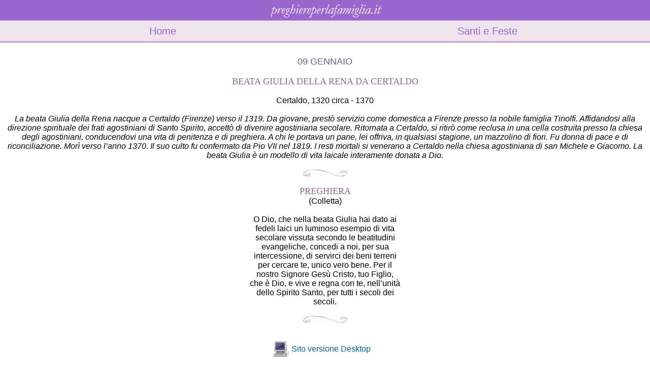

--- FILE ---
content_type: text/html
request_url: https://www.preghiereperlafamiglia.it/m/giulia-della-rena-da-certaldo.htm
body_size: 1927
content:
<!DOCTYPE html>
<html> 
<head>
  <title>09 Gennaio - Giulia della Rena da Certaldo</title>
  <link rel="canonical" href="https://www.preghiereperlafamiglia.it/giulia-della-rena-da-certaldo.htm">
  <meta http-equiv="Content-Type" content="text/html; charset=utf-8" />
  
  <!-- META SPECIFICI PER DISPOSITIVI MOBILI -->
  <meta name="HandheldFriendly" content="true" />
  <meta name="format-detection" content="telephone=no" />
  <meta name="viewport" content="width=device-width, user-scalable=0, initial-scale=1.0, minimum-scale=1.0, maximum-scale=1.0" />
  <!-- META SPECIFICI PER DISPOSITIVI MOBILI -->
  
  <!-- APPLE TOUCH ICON -->
  <link rel="apple-touch-icon" href="/img/icona_per_ios.png">
  <!-- APPLE TOUCH ICON -->
  
  <!-- CSS -->
  <link rel="stylesheet" href="/foglio-di-stile.css" type="text/css" />
  <!-- CSS -->
  
  <!-- JQUERY -->
  <script src="https://ajax.googleapis.com/ajax/libs/jquery/1.12.1/jquery.min.js"></script>
  <!-- JQUERY -->
 
  <!-- NOSTRI SCRIPT -->
  <script src="/client.js"></script>
  <!-- NOSTRI SCRIPT -->
  
</head>
<body>

  <div id="header">
    <img src="/images/logo.png" alt="Preghiere per la famiglia"/>
  </div>
  
  <div id="menu">
    <ul>
      <li><a href="/m/index.htm">Home</a></li>
      <li><a href="/m/santi-feste.htm">Santi e Feste</a></li>
    </ul>
  </div>
  
  <div id="contenuto">
    <div class="inner" style="width: 1137; height: 283">
      <p align="center" style="margin-top: 0px; margin-bottom: 0px; word-spacing: 0px;">&nbsp;</p>
<p align="center" style="word-spacing: 0; margin-top: 0; margin-bottom: 0"><font color="#626293" size="4">09
GENNAIO</font></p>
      <p align="center" style="margin-top: 0px; margin-bottom: 0px; word-spacing: 0px;">&nbsp;</p>
      <p align="center" style="word-spacing: 0; margin-top: 0; margin-bottom: 0"><font color="#996699" face="Comic Sans MS" size="4">BEATA
      GIULIA DELLA RENA DA CERTALDO</font></p>
<p align="center" style="word-spacing: 0; margin-top: 0; margin-bottom: 0">&nbsp;</p>
<p align="center" style="margin-top: 0; margin-bottom: 0">Certaldo,
1320 circa - 1370</p>
<p align="center" style="margin-top: 0; margin-bottom: 0">&nbsp;</p>
<p align="center" style="margin-top: 0; margin-bottom: 0"><i>La beata Giulia della Rena nacque a Certaldo (Firenze) verso il 1319. Da giovane, prestò servizio
come domestica a Firenze presso la nobile famiglia Tinolfi. Affidandosi alla direzione spirituale dei
frati agostiniani di Santo Spirito, accettò di divenire agostiniana secolare. Ritornata a
Certaldo, si ritirò
come reclusa in una cella costruita presso la chiesa degli agostiniani, conducendovi una vita di
penitenza e di preghiera. A chi le portava un pane, lei offriva, in qualsiasi stagione, un mazzolino di
fiori. Fu donna di pace e di riconciliazione. Morì verso l’anno 1370. Il suo culto fu confermato da Pio
VII nel 1819. I resti mortali si venerano a Certaldo nella chiesa agostiniana di san Michele e Giacomo.
La beata Giulia è un modello di vita laicale interamente donata a Dio.</i></p>
      <p align="center" style="margin-top: 0px; margin-bottom: 0px; word-spacing: 0px;">&nbsp;</p>
      <p align="center" style="margin-top: 0px; margin-bottom: 0px; word-spacing: 0px;"><img border="0" src="../images/greca.gif" width="91" height="15">
      </p>
      <p align="center" style="margin-top: 0px; margin-bottom: 0px; word-spacing: 0px;">&nbsp;</p>
      <div align="center">
        <center>
        <table border="0" cellspacing="0" width="298">
          <tr>
            <td align="left">
<p align="center" style="word-spacing: 0; margin-top: 0; margin-bottom: 0"><font size="4" color="#996699" face="Comic Sans MS">PREGHIERA</font></p>
<p align="center" style="margin-top: 0; margin-bottom: 0">(Colletta)</p>
<p align="center" style="margin-top: 0; margin-bottom: 0">&nbsp;</p>
<p align="center" style="margin-top: 0; margin-bottom: 0">O Dio, che nella beata Giulia
hai dato ai fedeli laici
un luminoso esempio di vita secolare
vissuta secondo le beatitudini evangeliche,
concedi a noi, per sua intercessione,
di servirci dei beni terreni
per cercare te, unico vero bene.
Per il nostro Signore Gesù Cristo, tuo Figlio, che è Dio,
e vive e regna con te, nell’unità dello Spirito Santo,
per tutti i secoli dei secoli.</p>
<p align="center" style="word-spacing: 0; margin-top: 0; margin-bottom: 0">&nbsp;</p>
<p align="center" style="word-spacing: 0; margin-top: 0; margin-bottom: 0"><img border="0" src="../images/greca.gif" width="91" height="15">
</p>
            </td>
        </tr>
        </table>
      </div>
      <p style="margin-top: 0; margin-bottom: 0">&nbsp;
      <p align="center" style="text-indent: 0px; word-spacing: 0px; margin-left: 0px; margin-right: 0px; margin-top: 0; margin-bottom: 0">&nbsp;</p>
        <div align="center">
          <table border="0" cellspacing="0" width="205">
            <tr>
              <td width="32"><img border="0" src="../images/desktop.png" width="30" height="30"></td>
              <td align="left">&nbsp;<a href="/giulia-della-rena-da-certaldo.htm">Sito versione
                Desktop</a>&nbsp;&nbsp;</td>
            </tr>
          </table>
        </div>
        <p align="center" style="text-indent: 0px; word-spacing: 0px; margin-left: 0px; margin-right: 0px; margin-top: 0; margin-bottom: 0">&nbsp;</p>
    </div>
  </div>

  </center>

    <div id="footer">
      © 2018 - www.preghiereperlafamiglia.it&nbsp; <!-- Inizio Codice ShinyStat -->
<script type="text/javascript" src="//codice.shinystat.com/cgi-bin/getcod.cgi?USER=corjesus"></script>
<noscript>
<a href="https://www.shinystat.com/it" target="_top">
<img src="//www.shinystat.com/cgi-bin/shinystat.cgi?USER=corjesus" alt="Contatori visite gratuiti" border="0" /></a>
</noscript>
<!-- Fine Codice ShinyStat -->
  </div>
    
</body>
</html>


--- FILE ---
content_type: text/css
request_url: https://www.preghiereperlafamiglia.it/foglio-di-stile.css
body_size: 1829
content:

html, body, div, span, object, iframe, h1, h2, h3, h4, h5, h6, 
p, blockquote, pre, a, abbr, address, cite, code, del, dfn, em, 
img, ins, kbd, q, samp, small, strong, sub, sup, var, b, i, hr, 
dl, dt, dd, fieldset, form, label, legend, 
table, caption, tbody, tfoot, thead, tr, th, td,
article, aside, canvas, details, figure, figcaption, hgroup, 
menu, footer, header, nav, section, summary, time, mark, audio, video {
  margin: 0;
  padding: 0;
  border: 0;
}
article, aside, canvas, figure, figure img, figcaption, hgroup, footer, header, nav, section, audio, video {
  display: block;
}
a img { border: 0; }

body {
  background-color: #FFF;
  font: 16px sans-serif, verdana, thaoma, georgia;
  color: #000;
  text-size-adjust: none;
  -moz-text-size-adjust: none;
  -webkit-text-size-adjust: none;
  -ms-text-size-adjust: none;
}

h1, h2, h3 { font-size: 1.3em; font-weight: normal; color: #333; margin-bottom: 3px; }
h1 { margin-bottom: 10px; }
a, a:active, a:visited, a:hover { text-decoration: none; color: #006699; }
p { margin-bottom: 10px; }

img { display: block; max-width: 99%; height: auto; margin: 0 auto; }

div#header {
  position: fixed;
  top: 0;
  left: 0;
  height: 40px;
  width: 100%;
  background: #9966CC;
  border-bottom: 1px solid #D8BFD8;
  z-index: 999;
}
#header img {
  width: 230px;
  height: 33px;
  margin-top: 5px !important;
}

div#menu {
  position: fixed;
  top: 41px;
  height: 38px;
  width: 100%;
  border-bottom: 5px solid #C9A0DC;
}
#menu ul { list-style-type: none; margin: 0; padding: 0; width: 100%; }
#menu li { width: 50%; float: left; }
#menu a { display: block; line-height: 40px; background: #EFE3ED; text-align: center; font-size: 20px; color: #9966CC; }
#menu a.sel { background: #C9A0DC; color: #9966CC; 
}

#contenuto .inner {
  padding: 93px 5px; 
}

div#footer {
  text-align: center;
  background: #9966CC;
  height: 40px;
  line-height: 40px;
  color: #FFF;
  font-size: 12px;
}

